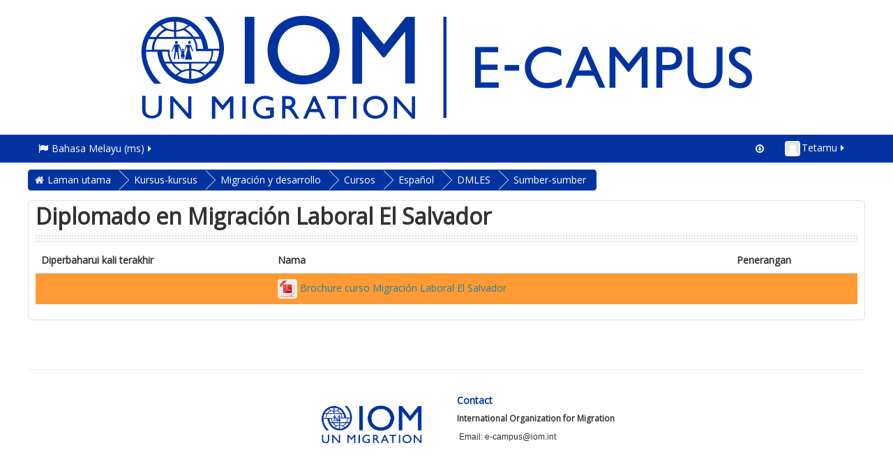

--- FILE ---
content_type: text/html; charset=utf-8
request_url: https://www.ecampus.iom.int/course/resources.php?id=100&lang=ms
body_size: 39053
content:
<!DOCTYPE html>

<html  dir="ltr" lang="ms" xml:lang="ms" class="no-js">
<head>
    <title>DMLES: Sumber-sumber</title>
    <link rel="shortcut icon" href="https://www.ecampus.iom.int/pluginfile.php/1/theme_essential/favicon/1768338908/favicon%281%29.ico"/>
    <meta http-equiv="Content-Type" content="text/html; charset=utf-8" />
<meta name="keywords" content="moodle, DMLES: Sumber-sumber" />
<link rel="stylesheet" type="text/css" href="https://www.ecampus.iom.int/theme/yui_combo.php?rollup/3.17.2/yui-moodlesimple-min.css" /><script id="firstthemesheet" type="text/css">/** Required in order to fix style inclusion problems in IE with YUI **/</script><link rel="stylesheet" type="text/css" href="https://www.ecampus.iom.int/theme/styles.php/essential/1768338908_1/all" />
<script type="text/javascript">
//<![CDATA[
var M = {}; M.yui = {};
M.pageloadstarttime = new Date();
M.cfg = {"wwwroot":"https:\/\/www.ecampus.iom.int","sesskey":"33FmBzHsXJ","themerev":"1768338908","slasharguments":1,"theme":"essential","iconsystemmodule":"core\/icon_system_fontawesome","jsrev":"1710338714","admin":"admin","svgicons":true,"usertimezone":"Amerika\/Costa_Rica","contextid":35596};var yui1ConfigFn = function(me) {if(/-skin|reset|fonts|grids|base/.test(me.name)){me.type='css';me.path=me.path.replace(/\.js/,'.css');me.path=me.path.replace(/\/yui2-skin/,'/assets/skins/sam/yui2-skin')}};
var yui2ConfigFn = function(me) {var parts=me.name.replace(/^moodle-/,'').split('-'),component=parts.shift(),module=parts[0],min='-min';if(/-(skin|core)$/.test(me.name)){parts.pop();me.type='css';min=''}
if(module){var filename=parts.join('-');me.path=component+'/'+module+'/'+filename+min+'.'+me.type}else{me.path=component+'/'+component+'.'+me.type}};
YUI_config = {"debug":false,"base":"https:\/\/www.ecampus.iom.int\/lib\/yuilib\/3.17.2\/","comboBase":"https:\/\/www.ecampus.iom.int\/theme\/yui_combo.php?","combine":true,"filter":null,"insertBefore":"firstthemesheet","groups":{"yui2":{"base":"https:\/\/www.ecampus.iom.int\/lib\/yuilib\/2in3\/2.9.0\/build\/","comboBase":"https:\/\/www.ecampus.iom.int\/theme\/yui_combo.php?","combine":true,"ext":false,"root":"2in3\/2.9.0\/build\/","patterns":{"yui2-":{"group":"yui2","configFn":yui1ConfigFn}}},"moodle":{"name":"moodle","base":"https:\/\/www.ecampus.iom.int\/theme\/yui_combo.php?m\/1710338714\/","combine":true,"comboBase":"https:\/\/www.ecampus.iom.int\/theme\/yui_combo.php?","ext":false,"root":"m\/1710338714\/","patterns":{"moodle-":{"group":"moodle","configFn":yui2ConfigFn}},"filter":null,"modules":{"moodle-core-checknet":{"requires":["base-base","moodle-core-notification-alert","io-base"]},"moodle-core-dragdrop":{"requires":["base","node","io","dom","dd","event-key","event-focus","moodle-core-notification"]},"moodle-core-formchangechecker":{"requires":["base","event-focus","moodle-core-event"]},"moodle-core-event":{"requires":["event-custom"]},"moodle-core-popuphelp":{"requires":["moodle-core-tooltip"]},"moodle-core-lockscroll":{"requires":["plugin","base-build"]},"moodle-core-actionmenu":{"requires":["base","event","node-event-simulate"]},"moodle-core-handlebars":{"condition":{"trigger":"handlebars","when":"after"}},"moodle-core-chooserdialogue":{"requires":["base","panel","moodle-core-notification"]},"moodle-core-tooltip":{"requires":["base","node","io-base","moodle-core-notification-dialogue","json-parse","widget-position","widget-position-align","event-outside","cache-base"]},"moodle-core-languninstallconfirm":{"requires":["base","node","moodle-core-notification-confirm","moodle-core-notification-alert"]},"moodle-core-notification":{"requires":["moodle-core-notification-dialogue","moodle-core-notification-alert","moodle-core-notification-confirm","moodle-core-notification-exception","moodle-core-notification-ajaxexception"]},"moodle-core-notification-dialogue":{"requires":["base","node","panel","escape","event-key","dd-plugin","moodle-core-widget-focusafterclose","moodle-core-lockscroll"]},"moodle-core-notification-alert":{"requires":["moodle-core-notification-dialogue"]},"moodle-core-notification-confirm":{"requires":["moodle-core-notification-dialogue"]},"moodle-core-notification-exception":{"requires":["moodle-core-notification-dialogue"]},"moodle-core-notification-ajaxexception":{"requires":["moodle-core-notification-dialogue"]},"moodle-core-dock":{"requires":["base","node","event-custom","event-mouseenter","event-resize","escape","moodle-core-dock-loader","moodle-core-event"]},"moodle-core-dock-loader":{"requires":["escape"]},"moodle-core-maintenancemodetimer":{"requires":["base","node"]},"moodle-core-blocks":{"requires":["base","node","io","dom","dd","dd-scroll","moodle-core-dragdrop","moodle-core-notification"]},"moodle-core_availability-form":{"requires":["base","node","event","event-delegate","panel","moodle-core-notification-dialogue","json"]},"moodle-backup-backupselectall":{"requires":["node","event","node-event-simulate","anim"]},"moodle-backup-confirmcancel":{"requires":["node","node-event-simulate","moodle-core-notification-confirm"]},"moodle-course-formatchooser":{"requires":["base","node","node-event-simulate"]},"moodle-course-dragdrop":{"requires":["base","node","io","dom","dd","dd-scroll","moodle-core-dragdrop","moodle-core-notification","moodle-course-coursebase","moodle-course-util"]},"moodle-course-management":{"requires":["base","node","io-base","moodle-core-notification-exception","json-parse","dd-constrain","dd-proxy","dd-drop","dd-delegate","node-event-delegate"]},"moodle-course-modchooser":{"requires":["moodle-core-chooserdialogue","moodle-course-coursebase"]},"moodle-course-util":{"requires":["node"],"use":["moodle-course-util-base"],"submodules":{"moodle-course-util-base":{},"moodle-course-util-section":{"requires":["node","moodle-course-util-base"]},"moodle-course-util-cm":{"requires":["node","moodle-course-util-base"]}}},"moodle-course-categoryexpander":{"requires":["node","event-key"]},"moodle-form-shortforms":{"requires":["node","base","selector-css3","moodle-core-event"]},"moodle-form-passwordunmask":{"requires":[]},"moodle-form-showadvanced":{"requires":["node","base","selector-css3"]},"moodle-form-dateselector":{"requires":["base","node","overlay","calendar"]},"moodle-question-searchform":{"requires":["base","node"]},"moodle-question-qbankmanager":{"requires":["node","selector-css3"]},"moodle-question-chooser":{"requires":["moodle-core-chooserdialogue"]},"moodle-question-preview":{"requires":["base","dom","event-delegate","event-key","core_question_engine"]},"moodle-availability_completion-form":{"requires":["base","node","event","moodle-core_availability-form"]},"moodle-availability_date-form":{"requires":["base","node","event","io","moodle-core_availability-form"]},"moodle-availability_grade-form":{"requires":["base","node","event","moodle-core_availability-form"]},"moodle-availability_group-form":{"requires":["base","node","event","moodle-core_availability-form"]},"moodle-availability_grouping-form":{"requires":["base","node","event","moodle-core_availability-form"]},"moodle-availability_language-form":{"requires":["base","node","event","moodle-core_availability-form"]},"moodle-availability_maxviews-form":{"requires":["base","node","event","moodle-core_availability-form"]},"moodle-availability_profile-form":{"requires":["base","node","event","moodle-core_availability-form"]},"moodle-qtype_ddimageortext-form":{"requires":["moodle-qtype_ddimageortext-dd","form_filepicker"]},"moodle-qtype_ddimageortext-dd":{"requires":["node","dd","dd-drop","dd-constrain"]},"moodle-qtype_ddmarker-form":{"requires":["moodle-qtype_ddmarker-dd","form_filepicker","graphics","escape"]},"moodle-qtype_ddmarker-dd":{"requires":["node","event-resize","dd","dd-drop","dd-constrain","graphics"]},"moodle-qtype_ddwtos-dd":{"requires":["node","dd","dd-drop","dd-constrain"]},"moodle-mod_assign-history":{"requires":["node","transition"]},"moodle-mod_customcert-rearrange":{"requires":["dd-delegate","dd-drag"]},"moodle-mod_forum-subscriptiontoggle":{"requires":["base-base","io-base"]},"moodle-mod_quiz-autosave":{"requires":["base","node","event","event-valuechange","node-event-delegate","io-form"]},"moodle-mod_quiz-repaginate":{"requires":["base","event","node","io","moodle-core-notification-dialogue"]},"moodle-mod_quiz-questionchooser":{"requires":["moodle-core-chooserdialogue","moodle-mod_quiz-util","querystring-parse"]},"moodle-mod_quiz-dragdrop":{"requires":["base","node","io","dom","dd","dd-scroll","moodle-core-dragdrop","moodle-core-notification","moodle-mod_quiz-quizbase","moodle-mod_quiz-util-base","moodle-mod_quiz-util-page","moodle-mod_quiz-util-slot","moodle-course-util"]},"moodle-mod_quiz-quizbase":{"requires":["base","node"]},"moodle-mod_quiz-toolboxes":{"requires":["base","node","event","event-key","io","moodle-mod_quiz-quizbase","moodle-mod_quiz-util-slot","moodle-core-notification-ajaxexception"]},"moodle-mod_quiz-util":{"requires":["node","moodle-core-actionmenu"],"use":["moodle-mod_quiz-util-base"],"submodules":{"moodle-mod_quiz-util-base":{},"moodle-mod_quiz-util-slot":{"requires":["node","moodle-mod_quiz-util-base"]},"moodle-mod_quiz-util-page":{"requires":["node","moodle-mod_quiz-util-base"]}}},"moodle-mod_quiz-modform":{"requires":["base","node","event"]},"moodle-message_airnotifier-toolboxes":{"requires":["base","node","io"]},"moodle-filter_glossary-autolinker":{"requires":["base","node","io-base","json-parse","event-delegate","overlay","moodle-core-event","moodle-core-notification-alert","moodle-core-notification-exception","moodle-core-notification-ajaxexception"]},"moodle-filter_mathjaxloader-loader":{"requires":["moodle-core-event"]},"moodle-editor_atto-rangy":{"requires":[]},"moodle-editor_atto-editor":{"requires":["node","transition","io","overlay","escape","event","event-simulate","event-custom","node-event-html5","node-event-simulate","yui-throttle","moodle-core-notification-dialogue","moodle-core-notification-confirm","moodle-editor_atto-rangy","handlebars","timers","querystring-stringify"]},"moodle-editor_atto-plugin":{"requires":["node","base","escape","event","event-outside","handlebars","event-custom","timers","moodle-editor_atto-menu"]},"moodle-editor_atto-menu":{"requires":["moodle-core-notification-dialogue","node","event","event-custom"]},"moodle-report_eventlist-eventfilter":{"requires":["base","event","node","node-event-delegate","datatable","autocomplete","autocomplete-filters"]},"moodle-report_loglive-fetchlogs":{"requires":["base","event","node","io","node-event-delegate"]},"moodle-gradereport_grader-gradereporttable":{"requires":["base","node","event","handlebars","overlay","event-hover"]},"moodle-gradereport_history-userselector":{"requires":["escape","event-delegate","event-key","handlebars","io-base","json-parse","moodle-core-notification-dialogue"]},"moodle-tool_capability-search":{"requires":["base","node"]},"moodle-tool_lp-dragdrop-reorder":{"requires":["moodle-core-dragdrop"]},"moodle-tool_monitor-dropdown":{"requires":["base","event","node"]},"moodle-assignfeedback_editpdf-editor":{"requires":["base","event","node","io","graphics","json","event-move","event-resize","transition","querystring-stringify-simple","moodle-core-notification-dialog","moodle-core-notification-alert","moodle-core-notification-exception","moodle-core-notification-ajaxexception"]},"moodle-atto_accessibilitychecker-button":{"requires":["color-base","moodle-editor_atto-plugin"]},"moodle-atto_accessibilityhelper-button":{"requires":["moodle-editor_atto-plugin"]},"moodle-atto_align-button":{"requires":["moodle-editor_atto-plugin"]},"moodle-atto_bold-button":{"requires":["moodle-editor_atto-plugin"]},"moodle-atto_charmap-button":{"requires":["moodle-editor_atto-plugin"]},"moodle-atto_clear-button":{"requires":["moodle-editor_atto-plugin"]},"moodle-atto_collapse-button":{"requires":["moodle-editor_atto-plugin"]},"moodle-atto_emoticon-button":{"requires":["moodle-editor_atto-plugin"]},"moodle-atto_equation-button":{"requires":["moodle-editor_atto-plugin","moodle-core-event","io","event-valuechange","tabview","array-extras"]},"moodle-atto_html-button":{"requires":["moodle-editor_atto-plugin","event-valuechange"]},"moodle-atto_image-button":{"requires":["moodle-editor_atto-plugin"]},"moodle-atto_indent-button":{"requires":["moodle-editor_atto-plugin"]},"moodle-atto_italic-button":{"requires":["moodle-editor_atto-plugin"]},"moodle-atto_link-button":{"requires":["moodle-editor_atto-plugin"]},"moodle-atto_managefiles-button":{"requires":["moodle-editor_atto-plugin"]},"moodle-atto_managefiles-usedfiles":{"requires":["node","escape"]},"moodle-atto_media-button":{"requires":["moodle-editor_atto-plugin","moodle-form-shortforms"]},"moodle-atto_noautolink-button":{"requires":["moodle-editor_atto-plugin"]},"moodle-atto_orderedlist-button":{"requires":["moodle-editor_atto-plugin"]},"moodle-atto_recordrtc-recording":{"requires":["moodle-atto_recordrtc-button"]},"moodle-atto_recordrtc-button":{"requires":["moodle-editor_atto-plugin","moodle-atto_recordrtc-recording"]},"moodle-atto_rtl-button":{"requires":["moodle-editor_atto-plugin"]},"moodle-atto_strike-button":{"requires":["moodle-editor_atto-plugin"]},"moodle-atto_subscript-button":{"requires":["moodle-editor_atto-plugin"]},"moodle-atto_superscript-button":{"requires":["moodle-editor_atto-plugin"]},"moodle-atto_table-button":{"requires":["moodle-editor_atto-plugin","moodle-editor_atto-menu","event","event-valuechange"]},"moodle-atto_title-button":{"requires":["moodle-editor_atto-plugin"]},"moodle-atto_underline-button":{"requires":["moodle-editor_atto-plugin"]},"moodle-atto_undo-button":{"requires":["moodle-editor_atto-plugin"]},"moodle-atto_unorderedlist-button":{"requires":["moodle-editor_atto-plugin"]}}},"gallery":{"name":"gallery","base":"https:\/\/www.ecampus.iom.int\/lib\/yuilib\/gallery\/","combine":true,"comboBase":"https:\/\/www.ecampus.iom.int\/theme\/yui_combo.php?","ext":false,"root":"gallery\/1710338714\/","patterns":{"gallery-":{"group":"gallery"}}}},"modules":{"core_filepicker":{"name":"core_filepicker","fullpath":"https:\/\/www.ecampus.iom.int\/lib\/javascript.php\/1710338714\/repository\/filepicker.js","requires":["base","node","node-event-simulate","json","async-queue","io-base","io-upload-iframe","io-form","yui2-treeview","panel","cookie","datatable","datatable-sort","resize-plugin","dd-plugin","escape","moodle-core_filepicker","moodle-core-notification-dialogue"]},"core_comment":{"name":"core_comment","fullpath":"https:\/\/www.ecampus.iom.int\/lib\/javascript.php\/1710338714\/comment\/comment.js","requires":["base","io-base","node","json","yui2-animation","overlay","escape"]},"mathjax":{"name":"mathjax","fullpath":"https:\/\/cdnjs.cloudflare.com\/ajax\/libs\/mathjax\/2.7.2\/MathJax.js?delayStartupUntil=configured"}}};
M.yui.loader = {modules: {}};

//]]>
</script>

<!-- Global site tag (gtag.js) - Google Analytics -->
<script async src="https://www.googletagmanager.com/gtag/js?id=UA-128392495-1"></script>
<script>
  window.dataLayer = window.dataLayer || [];
  function gtag(){dataLayer.push(arguments);}
  gtag('js', new Date());

  gtag('config', 'UA-128392495-1');
</script>
<!-- CODIGO PARA OPEN GRAPH -->	
	<meta property="og:url"           content="http://plataformadeaprendizaje.iom.int" />
	<meta property="fb:app_id"        content="1128281227236124" />
	<meta property="og:type"          content="website" />
	<meta property="og:title"         content="Plataforma de Aprendizaje sobre Migraciones" />
	<meta property="og:description"   content="Aquí podrá acceder a los principales materiales de aprendizaje que OIM ha desarrollado para la Región" />
	<meta property="og:image"         content="http://plataformadeaprendizaje.iom.int/theme/essential/oim/pam_fb.jpg" />


<!-- CODIGO PARA BOTON DE FACEBOOK -->	
<script>
  window.fbAsyncInit = function() {
    FB.init({
      appId      : '1128281227236124',
      xfbml      : true,
      version    : 'v2.8'
    });
    FB.AppEvents.logPageView();
  };

  (function(d, s, id){
     var js, fjs = d.getElementsByTagName(s)[0];
     if (d.getElementById(id)) {return;}
     js = d.createElement(s); js.id = id;
     js.src = "//connect.facebook.net/en_US/sdk.js";
     fjs.parentNode.insertBefore(js, fjs);
   }(document, 'script', 'facebook-jssdk'));
</script>
<!--
<script>
  window.fbAsyncInit = function() {
    FB.init({
      appId      : '1128281227236124',
      xfbml      : true,
      version    : 'v2.7'
    });
  };

  (function(d, s, id){
     var js, fjs = d.getElementsByTagName(s)[0];
     if (d.getElementById(id)) {return;}
     js = d.createElement(s); js.id = id;
     js.src = "//connect.facebook.net/en_US/sdk.js";
     fjs.parentNode.insertBefore(js, fjs);
   }(document, 'script', 'facebook-jssdk'));
</script>
-->
<!-- CODIGO PARA BOTON DE TWITTER -->	
<script>
window.twttr = (function(d, s, id) {
  var js, fjs = d.getElementsByTagName(s)[0],
    t = window.twttr || {};
  if (d.getElementById(id)) return t;
  js = d.createElement(s);
  js.id = id;
  js.src = "https://platform.twitter.com/widgets.js";
  fjs.parentNode.insertBefore(js, fjs);
 
  t._e = [];
  t.ready = function(f) {
    t._e.push(f);
  };
 
  return t;
}(document, "script", "twitter-wjs"));
</script>

    <meta name="viewport" content="width=device-width, initial-scale=1.0">
    <!-- Google web fonts -->
        <link href='//fonts.googleapis.com/css?family=Open+Sans|Open+Sans&subset=latin' rel='stylesheet' type='text/css'>
    <!-- iOS Homescreen Icons -->
    
<link rel="apple-touch-icon" sizes="57x57" href="https://www.ecampus.iom.int/theme/image.php/essential/theme/1768338908/homeicon/iphone"/>
<link rel="apple-touch-icon" sizes="72x72" href="https://www.ecampus.iom.int/theme/image.php/essential/theme/1768338908/homeicon/ipad"/>
<link rel="apple-touch-icon" sizes="114x114" href="https://www.ecampus.iom.int/theme/image.php/essential/theme/1768338908/homeicon/iphone_retina"/>
<link rel="apple-touch-icon" sizes="144x144" href="https://www.ecampus.iom.int/theme/image.php/essential/theme/1768338908/homeicon/ipad_retina"/></head>

<body  id="page-course-resources" class="format-singleactivity  path-course safari dir-ltr lang-ms yui-skin-sam yui3-skin-sam www-ecampus-iom-int pagelayout-incourse course-100 context-35596 category-48 loggedin desktopdevice pagewidthnormal categoryicons floatingsubmit has-region-side-pre empty-region-side-pre has-region-footer-left empty-region-footer-left has-region-footer-middle empty-region-footer-middle has-region-footer-right empty-region-footer-right has-region-header empty-region-header has-region-page-top empty-region-page-top content-only">

<!-- comentar -->
 <div class="skiplinks">
    <a href="#maincontent" class="skip">Langkau ke kandungan utama</a>
</div><script type="text/javascript" src="https://www.ecampus.iom.int/theme/yui_combo.php?rollup/3.17.2/yui-moodlesimple-min.js"></script><script type="text/javascript" src="https://www.ecampus.iom.int/lib/javascript.php/1710338714/lib/javascript-static.js"></script>
<script type="text/javascript">
//<![CDATA[
document.body.className += ' jsenabled';
//]]>
</script>

 

<header role="banner">

    <div id="page-header cambioColorBlanco" class="clearfix oldnavbar logo">
        <div class="container-fluid">
            <div class="row-fluid">
                <!-- HEADER: LOGO AREA -->
<div class="pull-lef logo-container" style="text-align: center"><a class="logo" href="//www.ecampus.iom.int" title="Laman utama"><img src="https://www.ecampus.iom.int/pluginfile.php/20698/block_html/content/E-Campus_logo2021_EN.png" class="img-responsive" alt="Laman utama" /></a>                </div>
                            </div>
        </div>
    </div>
	

    <nav id="essentialnavbar" role="navigation" class="moodle-has-zindex oldnavbar logo">
        <div class="navbar">
            <div class="container-fluid navbar-inner">
                <div class="row-fluid">
                    <div class="custommenus pull-left">
                        <a class="btn btn-navbar" data-toggle="collapse" data-target="#essentialmenus">
                            <span class="icon-bar"></span>
                            <span class="icon-bar"></span>
                            <span class="icon-bar"></span>
                            <span class="icon-bar"></span>
                        </a>
                                            <div class="pull-right">
                        <div class="usermenu navbarrightitem">
                            <ul class="nav"><li class="dropdown"><a class="dropdown-toggle" data-toggle="dropdown" href="https://www.ecampus.iom.int/course/resources.php?id=100"><img src="https://www.ecampus.iom.int/theme/image.php/essential/core/1768338908/u/f1" alt="Gambar Pengguna tetamu  " title="Gambar Pengguna tetamu  " class="userpicture defaultuserpic" width="64" height="64" />Tetamu<span aria-hidden="true" class="fa fa-caret-right"></span></a><ul class="dropdown-menu pull-right"><li><a href="https://www.ecampus.iom.int/login/index.php"><em><span aria-hidden="true" class="fa fa-sign-in"></span>Log masuk</em></a></li><li><a target="" href="mailto:e-campus@iom.int?cc=root@localhost"><em><span aria-hidden="true" class="fa fa-question-circle"></span>Bantuan</em></a></li></ul></li></ul>                        </div>
                        <div class="messagemenu navbarrightitem">
                                                    </div>
                        <div class="navbarrightitem">
                            <ul class="nav"><li><a title="Go to the bottom of the page" href="#region-main"><span aria-hidden="true" class="fa fa-arrow-circle-o-down"></span></a></li></ul>                        </div>
                                                                        <div id="custom_menu_editing" class="navbarrightitem">
                                                    </div>
                        <div class="navbarrightitem">
                                                    </div>
                    </div>
                        <div id="essentialmenus" class="nav-collapse collapse pull-left">
                            <div id="custom_menu_language" class="custom_menu"><ul class="nav"><li class="dropdown langmenu"><a href="https://www.ecampus.iom.int/course/resources.php?id=100" class="dropdown-toggle" data-toggle="dropdown" title="Bahasa"><span aria-hidden="true" class="fa fa-flag"></span>Bahasa Melayu ‎(ms)‎<span aria-hidden="true" class="fa fa-caret-right"></span></a><div class="dropdown-menu"><ul><li><a title="Azərbaycanca ‎(az)‎" href="https://www.ecampus.iom.int/course/resources.php?id=100&amp;lang=az"><span aria-hidden="true" class="fa fa-language"></span>Azərbaycanca ‎(az)‎</a></li><li><a title="Bahasa Indonesia ‎(id)‎" href="https://www.ecampus.iom.int/course/resources.php?id=100&amp;lang=id"><span aria-hidden="true" class="fa fa-language"></span>Bahasa Indonesia ‎(id)‎</a></li><li><a title="Bahasa Melayu ‎(ms)‎" href="https://www.ecampus.iom.int/course/resources.php?id=100&amp;lang=ms"><span aria-hidden="true" class="fa fa-language"></span>Bahasa Melayu ‎(ms)‎</a></li><li><a title="English ‎(en)‎" href="https://www.ecampus.iom.int/course/resources.php?id=100&amp;lang=en"><span aria-hidden="true" class="fa fa-language"></span>English ‎(en)‎</a></li><li><a title="Español - Internacional ‎(es)‎" href="https://www.ecampus.iom.int/course/resources.php?id=100&amp;lang=es"><span aria-hidden="true" class="fa fa-language"></span>Español - Internacional ‎(es)‎</a></li><li><a title="Français ‎(fr)‎" href="https://www.ecampus.iom.int/course/resources.php?id=100&amp;lang=fr"><span aria-hidden="true" class="fa fa-language"></span>Français ‎(fr)‎</a></li><li><a title="Italiano ‎(it)‎" href="https://www.ecampus.iom.int/course/resources.php?id=100&amp;lang=it"><span aria-hidden="true" class="fa fa-language"></span>Italiano ‎(it)‎</a></li><li><a title="Kurmanji ‎(kmr)‎" href="https://www.ecampus.iom.int/course/resources.php?id=100&amp;lang=kmr"><span aria-hidden="true" class="fa fa-language"></span>Kurmanji ‎(kmr)‎</a></li><li><a title="Polski ‎(pl)‎" href="https://www.ecampus.iom.int/course/resources.php?id=100&amp;lang=pl"><span aria-hidden="true" class="fa fa-language"></span>Polski ‎(pl)‎</a></li><li><a title="Português - Brasil ‎(pt_br)‎" href="https://www.ecampus.iom.int/course/resources.php?id=100&amp;lang=pt_br"><span aria-hidden="true" class="fa fa-language"></span>Português - Brasil ‎(pt_br)‎</a></li><li><a title="Português - Portugal ‎(pt)‎" href="https://www.ecampus.iom.int/course/resources.php?id=100&amp;lang=pt"><span aria-hidden="true" class="fa fa-language"></span>Português - Portugal ‎(pt)‎</a></li><li><a title="Română ‎(ro)‎" href="https://www.ecampus.iom.int/course/resources.php?id=100&amp;lang=ro"><span aria-hidden="true" class="fa fa-language"></span>Română ‎(ro)‎</a></li><li><a title="Shqip ‎(sq)‎" href="https://www.ecampus.iom.int/course/resources.php?id=100&amp;lang=sq"><span aria-hidden="true" class="fa fa-language"></span>Shqip ‎(sq)‎</a></li><li><a title="Slovenčina ‎(sk)‎" href="https://www.ecampus.iom.int/course/resources.php?id=100&amp;lang=sk"><span aria-hidden="true" class="fa fa-language"></span>Slovenčina ‎(sk)‎</a></li><li><a title="Soomaali ‎(so)‎" href="https://www.ecampus.iom.int/course/resources.php?id=100&amp;lang=so"><span aria-hidden="true" class="fa fa-language"></span>Soomaali ‎(so)‎</a></li><li><a title="Srpski ‎(sr_lt)‎" href="https://www.ecampus.iom.int/course/resources.php?id=100&amp;lang=sr_lt"><span aria-hidden="true" class="fa fa-language"></span>Srpski ‎(sr_lt)‎</a></li><li><a title="Thai ‎(th)‎" href="https://www.ecampus.iom.int/course/resources.php?id=100&amp;lang=th"><span aria-hidden="true" class="fa fa-language"></span>Thai ‎(th)‎</a></li><li><a title="Vietnamese ‎(vi)‎" href="https://www.ecampus.iom.int/course/resources.php?id=100&amp;lang=vi"><span aria-hidden="true" class="fa fa-language"></span>Vietnamese ‎(vi)‎</a></li><li><a title="Ελληνικά ‎(el)‎" href="https://www.ecampus.iom.int/course/resources.php?id=100&amp;lang=el"><span aria-hidden="true" class="fa fa-language"></span>Ελληνικά ‎(el)‎</a></li><li><a title="Македонски ‎(mk)‎" href="https://www.ecampus.iom.int/course/resources.php?id=100&amp;lang=mk"><span aria-hidden="true" class="fa fa-language"></span>Македонски ‎(mk)‎</a></li><li><a title="Монгол ‎(mn)‎" href="https://www.ecampus.iom.int/course/resources.php?id=100&amp;lang=mn"><span aria-hidden="true" class="fa fa-language"></span>Монгол ‎(mn)‎</a></li><li><a title="Русский ‎(ru)‎" href="https://www.ecampus.iom.int/course/resources.php?id=100&amp;lang=ru"><span aria-hidden="true" class="fa fa-language"></span>Русский ‎(ru)‎</a></li><li><a title="Српски ‎(sr_cr)‎" href="https://www.ecampus.iom.int/course/resources.php?id=100&amp;lang=sr_cr"><span aria-hidden="true" class="fa fa-language"></span>Српски ‎(sr_cr)‎</a></li><li><a title="Українська ‎(uk)‎" href="https://www.ecampus.iom.int/course/resources.php?id=100&amp;lang=uk"><span aria-hidden="true" class="fa fa-language"></span>Українська ‎(uk)‎</a></li><li><a title="اردو ‎(ur)‎" href="https://www.ecampus.iom.int/course/resources.php?id=100&amp;lang=ur"><span aria-hidden="true" class="fa fa-language"></span>اردو ‎(ur)‎</a></li><li><a title="العربية ‎(ar)‎" href="https://www.ecampus.iom.int/course/resources.php?id=100&amp;lang=ar"><span aria-hidden="true" class="fa fa-language"></span>العربية ‎(ar)‎</a></li><li><a title="سۆرانی ‎(ckb)‎" href="https://www.ecampus.iom.int/course/resources.php?id=100&amp;lang=ckb"><span aria-hidden="true" class="fa fa-language"></span>سۆرانی ‎(ckb)‎</a></li><li><a title="فارسی ‎(fa)‎" href="https://www.ecampus.iom.int/course/resources.php?id=100&amp;lang=fa"><span aria-hidden="true" class="fa fa-language"></span>فارسی ‎(fa)‎</a></li><li><a title="日本語 ‎(ja)‎" href="https://www.ecampus.iom.int/course/resources.php?id=100&amp;lang=ja"><span aria-hidden="true" class="fa fa-language"></span>日本語 ‎(ja)‎</a></li><li><a title="简体中文 ‎(zh_cn)‎" href="https://www.ecampus.iom.int/course/resources.php?id=100&amp;lang=zh_cn"><span aria-hidden="true" class="fa fa-language"></span>简体中文 ‎(zh_cn)‎</a></li></ul></div></ul></div><div id="custom_menu" class="custom_menu"><ul class="nav"></ul></div>                        </div>
                    </div>
                </div>
            </div>
        </div>
    </nav>

</header>

<div id="page" class="container-fluid">
    <div id="page-top-header" class="clearfix"><div id="page-navbar" class="clearfix row-fluid"><div class="breadcrumb-nav span9"><span class="accesshide" id="navbar-label">Laluan laman</span><nav aria-labelledby="navbar-label"><ul class="breadcrumb style1"><li><span itemscope="" itemtype="http://data-vocabulary.org/Breadcrumb"><a itemprop="url" href="https://www.ecampus.iom.int/"><span itemprop="title">Laman utama</span></a></span></li><li><span itemscope="" itemtype="http://data-vocabulary.org/Breadcrumb"><a itemprop="url" href="https://www.ecampus.iom.int/course/index.php"><span itemprop="title">Kursus-kursus</span></a></span></li><li><span itemscope="" itemtype="http://data-vocabulary.org/Breadcrumb"><a itemprop="url" href="https://www.ecampus.iom.int/course/index.php?categoryid=5"><span itemprop="title">Migración y desarrollo </span></a></span></li><li><span itemscope="" itemtype="http://data-vocabulary.org/Breadcrumb"><a itemprop="url" href="https://www.ecampus.iom.int/course/index.php?categoryid=13"><span itemprop="title">Cursos</span></a></span></li><li><span itemscope="" itemtype="http://data-vocabulary.org/Breadcrumb"><a itemprop="url" href="https://www.ecampus.iom.int/course/index.php?categoryid=48"><span itemprop="title">Español</span></a></span></li><li><span itemscope="" itemtype="http://data-vocabulary.org/Breadcrumb"><a itemprop="url" title="Diplomado en Migración Laboral El Salvador" href="https://www.ecampus.iom.int/course/view.php?id=100"><span itemprop="title">DMLES</span></a></span></li><li><span tabindex="0">Sumber-sumber</span></li></ul></nav></div><nav class="breadcrumb-button span3"></nav></div></div>    <!-- Start Main Regions -->
    <div id="page-content" class="row-fluid">
        <div id="main-and-pre" class="span12">
            <div class="row-fluid">
                <div id="content" class="span9"><section id="region-main"><div class="coursetitle"><div class="page-context-header"><div class="page-header-headings"><h1>Diplomado en Migración Laboral El Salvador</h1></div></div></div><div class="bor"></div><span class="notifications" id="user-notifications"></span><div role="main"><span id="maincontent"></span><table class="generaltable mod_index">
<thead>
<tr>
<th class="header c0" style="text-align:left;" scope="col">Diperbaharui kali terakhir</th>
<th class="header c1" style="text-align:left;" scope="col">Nama</th>
<th class="header c2 lastcol" style="text-align:left;" scope="col">Penerangan</th>
</tr>
</thead>
<tbody><tr class="lastrow">
<td class="cell c0" style="text-align:left;"></td>
<td class="cell c1" style="text-align:left;"><a   href="https://www.ecampus.iom.int/mod/url/view.php?id=1283"><img src="https://www.ecampus.iom.int/theme/image.php/essential/core/1768338908/f/pdf-24" class="activityicon" alt="URL" /> Brochure curso Migración Laboral El Salvador</a></td>
<td class="cell c2 lastcol" style="text-align:left;"></td>
</tr>
</tbody>
</table>
</div><div id="activitynavigation"></div></section></div>            </div>
                    </div>
    </div>
    <!-- End Main Regions -->
</div>


    <footer role="contentinfo" id="page-footer cambioColorBlanco" class="cambioColorBlanco">
        <div class="container-fluid">
			<!--
		               <div class="row-fluid footerblocks">
                
				<div class="footerblock span4">
                                    </div>
                <div class="footerblock span4">
                                    </div>
                <div class="footerblock span4">
                                    </div>
				
            </div>
			-->
            <div class="row-fluid">
                <div class="tool_usertours-resettourcontainer span12"></div>
            </div>
			
            <div class="footerlinks row-fluid">
                <hr/>
			<!--	
                <span class="helplink"></span>
                                    <span class="copy">&copy;2026 IOM - OIM</span>
                                <div class="footnote span12"><p></p>
<p></p></div>            
            <div class="footerperformance row-fluid">
                <div class="summaryfooter"><a href="https://www.ecampus.iom.int/admin/tool/dataprivacy/summary.php">Data retention summary</a></div><a href="https://download.moodle.org/mobile?version=2018051702.07&amp;lang=ms&amp;iosappid=633359593&amp;androidappid=com.moodle.moodlemobile">Get the mobile app</a>				<div class="span6" style="text-align:right">
            </div>
			-->
			<div class="row-fluid">
				<div class="span6 footer_right">
				<img  src="https://www.ecampus.iom.int/pluginfile.php/7904/block_html/content/Logos_footer-IOM-EN.png" alt="" width="31%">

				</div>
				<div class="span6" style="margin-top:15px;">
				<p>
					<span style="font-size:14px; color:rgb(0, 51, 160);"><strong>
					Contact					</strong></span>
				</p>
			

				<p>
					<span style="font-size:12px;"><font face="arial, helvetica, sans-serif"></font></span></p>

				<p>
					<span style="font-size:12px;"><font face="arial, helvetica, sans-serif"><b>International Organization for Migration</b></font></span></p>

				<p>
					<span style="font-size:12px;">&nbsp;<span style="font-family: arial,helvetica,sans-serif;">Email: e-campus@iom.int</span></p>

				</div>
			</div>
        </div>
    </footer>
    <a href="#top" class="back-to-top" aria-label="Back to top">
        <span aria-hidden="true" class="fa fa-angle-up "></span></a>
<script type="text/javascript">
//<![CDATA[
var require = {
    baseUrl : 'https://www.ecampus.iom.int/lib/requirejs.php/1710338714/',
    // We only support AMD modules with an explicit define() statement.
    enforceDefine: true,
    skipDataMain: true,
    waitSeconds : 0,

    paths: {
        jquery: 'https://www.ecampus.iom.int/lib/javascript.php/1710338714/lib/jquery/jquery-3.2.1.min',
        jqueryui: 'https://www.ecampus.iom.int/lib/javascript.php/1710338714/lib/jquery/ui-1.12.1/jquery-ui.min',
        jqueryprivate: 'https://www.ecampus.iom.int/lib/javascript.php/1710338714/lib/requirejs/jquery-private'
    },

    // Custom jquery config map.
    map: {
      // '*' means all modules will get 'jqueryprivate'
      // for their 'jquery' dependency.
      '*': { jquery: 'jqueryprivate' },
      // Stub module for 'process'. This is a workaround for a bug in MathJax (see MDL-60458).
      '*': { process: 'core/first' },

      // 'jquery-private' wants the real jQuery module
      // though. If this line was not here, there would
      // be an unresolvable cyclic dependency.
      jqueryprivate: { jquery: 'jquery' }
    }
};

//]]>
</script>
<script type="text/javascript" src="https://www.ecampus.iom.int/lib/javascript.php/1710338714/lib/requirejs/require.min.js"></script>
<script type="text/javascript">
//<![CDATA[
require(['core/first'], function() {
;
require(["media_videojs/loader"], function(loader) {
    loader.setUp(function(videojs) {
        videojs.options.flash.swf = "https://www.ecampus.iom.int/media/player/videojs/videojs/video-js.swf";

    });
});;
require(["theme_essential/header"], function(amd) { amd.init(); });;
require(["theme_essential/footer"], function(amd) { amd.init(); });;
require(["theme_essential/navbar"], function(amd) { amd.init({"oldnavbar":"1"}); });;
require(["theme_essential/affix"], function(amd) { amd.init(); });;
require(["theme_essential/fitvids"], function(amd) { amd.init(); });;
require(["block_navigation/navblock"], function(amd) { amd.init("16"); });;
require(["block_settings/settingsblock"], function(amd) { amd.init("17", null); });;

require(['core/yui'], function(Y) {
    M.util.init_skiplink(Y);
});
;
require(["core/log"], function(amd) { amd.setConfig({"level":"warn"}); });
});
//]]>
</script>
<script type="text/javascript" src="https://www.ecampus.iom.int/theme/javascript.php/essential/1768338908/footer"></script>
<script type="text/javascript">
//<![CDATA[
M.str = {"moodle":{"lastmodified":"Diperbaharui kali terakhir","name":"Nama","error":"Ralat","info":"Maklumat","yes":"Ya","no":"Tidak","viewallcourses":"Lihat semua kursus","cancel":"Batal","morehelp":"Lagi bantuan","loadinghelp":"Sedang memuatkan...","confirm":"Sahkan","areyousure":"Adakah anda pasti?","closebuttontitle":"Tutup","unknownerror":"Unknown error"},"repository":{"type":"Type","size":"Size","invalidjson":"Invalid JSON string","nofilesattached":"No files attached","filepicker":"File picker","logout":"Log keluar","nofilesavailable":"No files available","norepositoriesavailable":"Sorry, none of your current repositories can return files in the required format.","fileexistsdialogheader":"File exists","fileexistsdialog_editor":"A file with that name has already been attached to the text you are editing.","fileexistsdialog_filemanager":"A file with that name has already been attached","renameto":"Rename to \"{$a}\"","referencesexist":"There are {$a} alias\/shortcut files that use this file as their source","select":"Select"},"admin":{"confirmdeletecomments":"You are about to delete comments, are you sure?","confirmation":"Confirmation"},"block":{"addtodock":"Pindahkan ke dok","undockitem":"Keluar dok item ini","dockblock":"Dok blok {$a}","undockblock":"Keluar dok blok {$a}","undockall":"Keluar dok semua","hidedockpanel":"Sembunyikan panel dok","hidepanel":"Sembunyikan panel"},"langconfig":{"thisdirectionvertical":"btt"}};
//]]>
</script>
<script type="text/javascript">
//<![CDATA[
(function() {Y.use("moodle-filter_mathjaxloader-loader",function() {M.filter_mathjaxloader.configure({"mathjaxconfig":"\nMathJax.Hub.Config({\n    config: [\"Accessible.js\", \"Safe.js\"],\n    errorSettings: { message: [\"!\"] },\n    skipStartupTypeset: true,\n    messageStyle: \"none\"\n});\n","lang":"en"});
});
Y.use("moodle-core-dock-loader",function() {M.core.dock.loader.initLoader();
});
M.util.help_popups.setup(Y);
Y.use("moodle-core-popuphelp",function() {M.core.init_popuphelp();
});
 M.util.js_pending('random69804b063519924'); Y.on('domready', function() { M.util.js_complete("init");  M.util.js_complete('random69804b063519924'); });
})();
//]]>
</script>
</body>
</html>
<!-- Essential theme version: 2018051902 is developed by Gareth J Barnard: about.me/gjbarnard -->